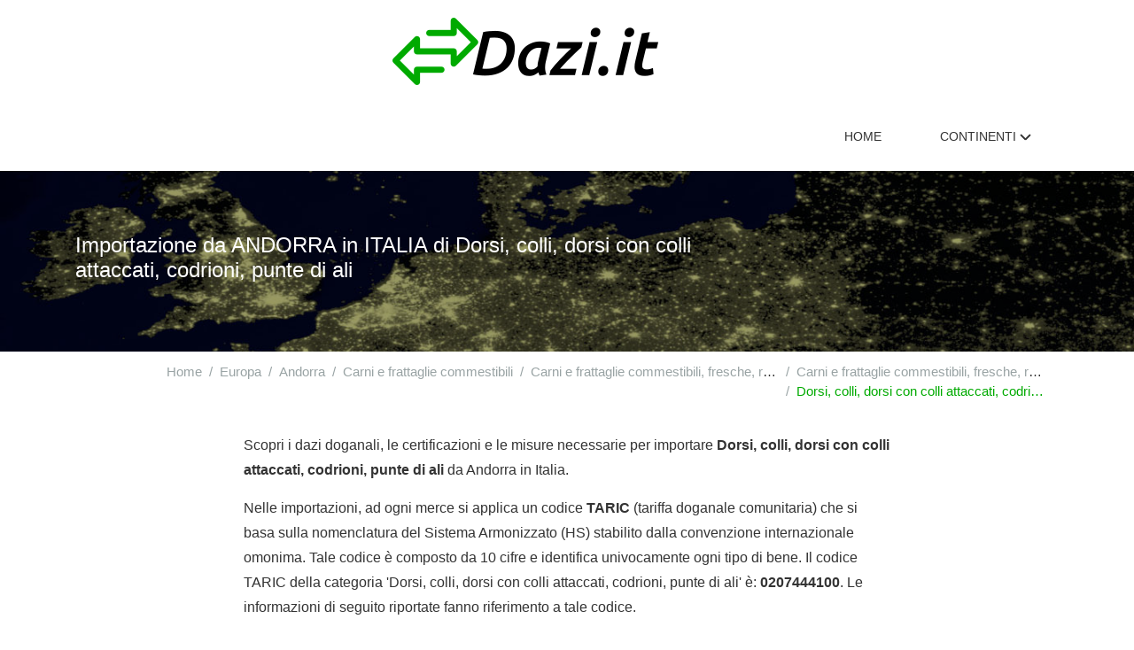

--- FILE ---
content_type: text/html; charset=UTF-8
request_url: https://www.dazi.it/italia/andorra/dorsi-colli-dorsi-colli-attaccati-codrioni-punte-ali-dorsi-colli-dorsi-colli-attaccati-codrioni-punte-ali-altri-freschi-refrigerati-carni-frattaglie-commestibili-fresche-refrigerate-congelate-volatili-0207444100
body_size: 4918
content:
<!DOCTYPE html>
<html lang="it">
<head>

<meta charset="utf-8">
<meta http-equiv="content-type" content="text/html" />
<meta name="csrf-token" content="3wDZYmW2cUPnKu9amxHYRcBMM9UtoyuVkbAglj41">
<meta http-equiv="X-UA-Compatible" content="IE=11">
<meta charset="UTF-8">
<meta name="author" content="SitiWebPro.com" />
<meta name="viewport" content="width=device-width, initial-scale=1, shrink-to-fit=no">
<meta name="format-detection" content="telephone=no">
<meta name="theme-color" content="#FFFFFF">
<meta name="msapplication-navbutton-color" content="#FFFFFF">
<meta name="apple-mobile-web-app-status-bar-style" content="#FFFFFF">
<link rel="shortcut icon" type="image/png" href="/media/site/favicon-16x16.png" sizes="16x16">
<link rel="icon" type="image/png" href="/media/site/favicon-32x32.png" sizes="32x32">
<link rel="canonical" href="https://www.dazi.it/italia/andorra/[base64]"/>
<title>Importazione da ANDORRA in ITALIA di Dorsi - Dazi.it</title>
<meta name="title" content="Importazione da ANDORRA in ITALIA di Dorsi - Dazi.it"/>
<meta name="description" content="Scopri i dazi doganali, le certificazioni e le misure necessarie per importare Dorsi, colli, dorsi con colli attaccati, codrioni, punte di ali da Andorra in Italia."/>
<meta name="keywords" content="andorra,italia,dazi doganali,dorsi, colli, dorsi con colli attaccati, codrioni, punte di ali,costi dogana,importazione,tariffe,supplementi,condizioni"/>
<meta name="robots" content="index,follow"/>

<meta property="og:url" content="https://www.dazi.it/italia/andorra/[base64]">
<meta property="og:site_name" content="Dazi.it">
<meta property="og:type" content="website">
<meta property="og:locale" content="it_IT">
<meta property="og:title" content="Importazione da ANDORRA in ITALIA di Dorsi">
<meta property="og:image" content="https://www.dazi.it/images/webp-original/media/images/continenti/symbol_europa.jpg">
<meta property="og:image:alt" content="Importazione da ANDORRA in ITALIA di Dorsi">
<meta property="og:image:type" content="image/webp">
<meta property="og:image:width" content="1200">
<meta property="og:image:height" content="630">

<link rel="stylesheet" type="text/css" href="/assets/css/bootstrap.min.css?v=1.0"/>
<link rel="stylesheet" type="text/css" href="/assets/css/style.min.css?v=1.0"/>
<link rel="stylesheet" type="text/css" href="/assets/css/responsive.min.css?v=1.0"/>
<link rel="stylesheet" type="text/css" data-href="/assets/css/dark.min.css?v=1.0" async-css/>
<link rel="stylesheet" type="text/css" data-href="/css/fontawesome.all.min.css?v=1.0" async-css/>
</head>
<body>
    
    <header>
    
    <div class="top-header">
      <div class="container">
        <div class="row  align-items-center">
          <div class="col-md-3">
            
          </div>
          <div class="col-md-5">
            <div class="brand-name text-center">
              <a href="https://www.dazi.it">
                <img width="300" height="76" src="https://www.dazi.it/images/webp-original/media/images/logo/logo.png" alt="Dazi.it">
                
              </a>
            </div>
          </div>
          <div class="col-md-4">
            
          </div>
        </div>
      </div>
    </div>
    
    
    <div class="kavya-navbar" id="sticky-top">
      <div class="container">
        <nav class="nav-menu-wrapper">
          <span class="navbar-toggle" id="navbar-toggle">
            <i class="fas fa-bars"></i>
          </span>
          <div class="sticky-logo">
            <a href="https://www.dazi.it">
                <img width="150" height="38" class="lazyload" data-src="https://www.dazi.it/images/webp-original/media/images/logo/logo.png" alt="Dazi.it">
            </a>
          </div>
          <ul class="nav-menu ml-auto" id="nav-menu-toggle">
            <li class="nav-item"><a href="https://www.dazi.it" class="nav-link">Home</a></li>
            <li class="nav-item"><a href="#" class="nav-link">
                Continenti
                <span class="arrow-icon">
                    <span class="left-bar"></span>
                    <span class="right-bar"></span>
                </span>
                </a>
                <ul class="drop-menu">
                                        <li class="drop-menu-item"><a href="/africa">Africa</a></li>
                                        <li class="drop-menu-item"><a href="/america-settentrionale">America Settentrionale</a></li>
                                        <li class="drop-menu-item"><a href="/america-meridionale">America Meridionale</a></li>
                                        <li class="drop-menu-item"><a href="/america-centrale">America Centrale</a></li>
                                        <li class="drop-menu-item"><a href="/antartide">Antartide</a></li>
                                        <li class="drop-menu-item"><a href="/asia">Asia</a></li>
                                        <li class="drop-menu-item"><a href="/europa">Europa</a></li>
                                        <li class="drop-menu-item"><a href="/oceania">Oceania</a></li>
                                        <li class="drop-menu-item"><a href="/medio-oriente">Medio Oriente</a></li>
                                        <li class="drop-menu-item"><a href="/altri-territori">Altri territori</a></li>
                                    </ul>
            </li>
          </ul>
          <div class="sticky-search">
            <div class="search-wrapper">
              
            </div>
          </div>
        </nav>
      </div>
    </div>
    

    
    
    

    
    
    

    <div class="body-overlay"></div>
  </header>
  
    
    <main>
        <div class="kavya-archive kavya-archive-4">
    
    <section class="page-header" style="background: linear-gradient(to right, rgba(0, 0, 0, 0.4), rgba(0, 0, 0, 0.4)), url(https://www.dazi.it/images/webp-original/media/images/continenti/symbol_europa.jpg) no-repeat;">
        <div class="container">
        <div class="row align-items-center">
            <div class="col-md-8">
                <div class="page-title-nomenclatura">
                    <h1  class="h4" >Importazione da ANDORRA in ITALIA di Dorsi, colli, dorsi con colli attaccati, codrioni, punte di ali</h1>
                </div>
            </div>
        </div>
        </div>
    </section>
    

    
    <section class="single-layout">
        <div class="container">

            
            <div class="page-breadcrumb">
                <nav aria-label="breadcrumb">
                    <ol class="breadcrumb" itemscope itemtype="http://schema.org/BreadcrumbList">
                        <li class="breadcrumb-item" itemprop="itemListElement" itemscope itemtype="https://schema.org/ListItem"><a itemprop="item" href="https://www.dazi.it"><span itemprop="name">Home</span></a><meta itemprop="position" content="1"></li>
                        <li class="breadcrumb-item" itemprop="itemListElement" itemscope itemtype="https://schema.org/ListItem"><a itemprop="item" href="/europa"><span itemprop="name">Europa</span></a><meta itemprop="position" content="2"></li>
                        <li class="breadcrumb-item" itemprop="itemListElement" itemscope itemtype="https://schema.org/ListItem"><a itemprop="item" href="/europa/andorra"><span itemprop="name">Andorra</span></a><meta itemprop="position" content="3"></li>
                                                                                                        <li class="breadcrumb-item d-inline-block text-truncate" style="max-width: 300px;" itemprop="itemListElement" itemscope itemtype="https://schema.org/ListItem"><a itemprop="item" href="/italia/andorra/carni-frattaglie-commestibili"><span itemprop="name">Carni e frattaglie commestibili</span></a><meta itemprop="position" content="4"></li>
                                                                                    <li class="breadcrumb-item d-inline-block text-truncate" style="max-width: 300px;" itemprop="itemListElement" itemscope itemtype="https://schema.org/ListItem"><a itemprop="item" href="/italia/andorra/carni-frattaglie-commestibili-fresche-refrigerate-congelate-volatili-voce-0105"><span itemprop="name">Carni e frattaglie commestibili, fresche, refrigerate o congelate, di volatili della voce|0105</span></a><meta itemprop="position" content="5"></li>
                                                                                    <li class="breadcrumb-item d-inline-block text-truncate" style="max-width: 300px;" itemprop="itemListElement" itemscope itemtype="https://schema.org/ListItem"><a itemprop="item" href="/italia/andorra/carni-frattaglie-commestibili-fresche-refrigerate-congelate-volatili-voce-0105-anatre-altri-freschi-refrigerati"><span itemprop="name">Carni e frattaglie commestibili, fresche, refrigerate o congelate, di volatili della voce|0105 : di anatre : altri, freschi o refrigerati</span></a><meta itemprop="position" content="6"></li>
                                                                                                    <li class="breadcrumb-item active d-inline-block text-truncate" style="max-width: 300px;" aria-current="page" itemprop="itemListElement" itemscope itemtype="https://schema.org/ListItem"><span itemprop="name">Dorsi, colli, dorsi con colli attaccati, codrioni, punte di ali</span><meta itemprop="position" content="7"></li>
                </ol>
                </nav>
            </div>

            
            
            
            <div class="row align-items-center">
                <div class="col-md-10 offset-md-1 col-lg-8 offset-lg-2">
                    <div class="blog-content-wrap">
                        <div class="blog-desc mt-4">
                            <p>Scopri i dazi doganali, le certificazioni e le misure necessarie per importare <b>Dorsi, colli, dorsi con colli attaccati, codrioni, punte di ali</b> da Andorra in Italia.</p>
        <p>
            Nelle importazioni, ad ogni merce si applica un codice <b>TARIC</b> (tariffa doganale comunitaria)
            che si basa sulla nomenclatura del Sistema Armonizzato (HS) stabilito dalla convenzione internazionale omonima.
            Tale codice &egrave; composto da 10 cifre e identifica univocamente
            ogni tipo di bene. Il codice TARIC della categoria 'Dorsi, colli, dorsi con colli attaccati, codrioni, punte di ali' &egrave;: <b>0207444100</b>.
            Le informazioni di seguito riportate fanno riferimento a tale codice.
        </p>
        <p>Ricordati che, in qualit&agrave; di importatore di Dorsi, colli, dorsi con colli attaccati, codrioni, punte di ali, oltre ad adottare le misure indicate in questa pagina, sei tenuto
        al pagamento dell'IVA secondo l'aliquota appropriata, prevista per questo tipo di merce. </p>
                            <div class="disclaimer">
                                <b>Disclaimer:</b> il materiale riportato nel sito è presentato a scopo informativo.
                                Non si garantisce l'accuratezza e l'integrità delle informazioni riportate e
                                pertanto si declina ogni responsabilità per eventuali problemi o danni causati da errori o omissioni.
                                Qualsiasi decisione presa in relazione all'utilizzo di dati o informazioni qui presenti è di esclusiva responsabilità dell'utente.
                            </div>
                            <div class="mt-4">
                                <h2>Dazi, controlli e documentazione:</h2>
                                <p>
                                    <span class="duepunti">Paese verso cui si importa (destinazione):</span> Italia (IT).<br>
                                    <span class="duepunti">Paese da cui si importa (origine):</span> Andorra (AD).
                                </p>
                                <p>Di seguito si riportano tutti le spese di dazio, le certificazioni e i documenti necessari per importare Dorsi, colli, dorsi con colli attaccati, codrioni, punte di ali.</p>
                            </div>
                            
                            
                                                            
                                                                
                                                                <div class="origine">
                                    <h3 class="mb-4"><b>- Tutti i paesi terzi (ALLTC)</b></h3>
                                                                    <div class="misura">

                                        Controllo veterinario
                                        <small class="vocelegenda">(CD624)</small><br>
                                        <small class="valmisura">Dal 01/06/2017 </small><br>
                                        <small class="valmisura">Base Legale: D0275/07</small><br>
                                                                                <small class="zoneescluse">Zone Escluse: Iceland (IS), Norway (NO), Liechtenstein (LI), San Marino (SM), Switzerland (CH)</small><br>
                                        
                                                                                    <div class="valmisura mt-4">
                                                                                                    <b>Immissione in libera pratica o esportazione, legata a talune condizioni</b><br>

                                                    
                                                    
                                                    
                                                                                                            <table class='tbldazio'>
                                                            <tbody>
                                                                                                                                <tr>
                                                                    <td>B1</td>
                                                                    <td>Presentazione di un certificato/licenza/documento  <br><b>N 853</b> </td>
                                                                    <td>Importazione/esportazione autorizzata dopo controllo</td>
                                                                </tr>
                                                                                                                                <tr>
                                                                    <td>B2</td>
                                                                    <td>Presentazione di un certificato/licenza/documento </td>
                                                                    <td>Importazione/esportazione non autorizzata dopo controllo</td>
                                                                </tr>
                                                                                                                            </tbody>
                                                        </table>
                                                    
                                                    
                                                                                                            <br>
                                                        <div class="legcertificati">
                                                            <b>Legenda certificati:</b><br>
                                                                                                                            <b>N 853</b> - Documento veterinario comune di entrata (DVCE) conforme alle disposizioni del regolamento (CE) n. 136/2004, utilizzato per i controlli veterinari sui prodotti<br>
                                                                                                                    </div>
                                                    
                                                                                            </div>
                                        
                                    </div>
                                                                </div>
                                                                                                                            
                                                                
                                                                <div class="origine">
                                    <h3 class="mb-4"><b>- Nei confronti di tutti (ERGA OMNES)</b></h3>
                                                                    <div class="misura">

                                        Dazio paesi terzi
                                        <small class="vocelegenda"></small><br>
                                        <small class="valmisura">Dal 01/01/2012 </small><br>
                                        <small class="valmisura">Base Legale: R1006/11</small><br>
                                        
                                                                                    <div class="valmisura mt-4">
                                                                                                    <b>Dazio applicabile</b><br>

                                                    
                                                    
                                                    
                                                    
                                                    
                                                    
                                                                                            </div>
                                        
                                    </div>
                                                                </div>
                                                                                                                            
                                                                
                                                                    <div class="misura">

                                        Controllo all’importazione di prodotti biologici
                                        <small class="vocelegenda">(CD808)</small><br>
                                        <small class="valmisura">Dal 01/01/2017 </small><br>
                                        <small class="valmisura">Base Legale: R0834/07</small><br>
                                                                                <small class="zoneescluse">Zone Escluse: Iceland (IS), Switzerland (CH), Liechtenstein (LI), Norway (NO)</small><br>
                                        
                                                                                    <div class="valmisura mt-4">
                                                                                                    <b>Immissione in libera pratica o esportazione, legata a talune condizioni</b><br>

                                                    
                                                    
                                                    
                                                                                                            <table class='tbldazio'>
                                                            <tbody>
                                                                                                                                <tr>
                                                                    <td>B1</td>
                                                                    <td>Presentazione di un certificato/licenza/documento  <br><b>C 644</b> </td>
                                                                    <td>Importazione/esportazione autorizzata dopo controllo</td>
                                                                </tr>
                                                                                                                                <tr>
                                                                    <td>B2</td>
                                                                    <td>Presentazione di un certificato/licenza/documento  <br><b>Y 929</b> </td>
                                                                    <td>Importazione/esportazione autorizzata dopo controllo</td>
                                                                </tr>
                                                                                                                                <tr>
                                                                    <td>B3</td>
                                                                    <td>Presentazione di un certificato/licenza/documento </td>
                                                                    <td>Importazione/esportazione non autorizzata dopo controllo</td>
                                                                </tr>
                                                                                                                            </tbody>
                                                        </table>
                                                    
                                                    
                                                                                                            <br>
                                                        <div class="legcertificati">
                                                            <b>Legenda certificati:</b><br>
                                                                                                                            <b>C 644</b> - Certificato d&#039;ispezione per i prodotti biologici<br>
                                                                                                                            <b>Y 929</b> - Merci che non rientrano nell&#039;ambito di applicazione del regolamento (CE) n. 834/2007 (prodotti biologici)<br>
                                                                                                                    </div>
                                                    
                                                                                            </div>
                                        
                                    </div>
                                                                                            
                            
                                                            <div class="legenda"><b>Legenda misure:</b><br>
                                                                        <p><b>CD624</b> - L&#039;importazione di prodotti di origine animale è soggetta alla presentazione di un certificato DVCE rilasciato conformemente alle disposizioni del Regolamento (CE) n. 136/2004 della Commissione (GUCE L 21)</p>
                                                                        <p><b>CD808</b> - Se le merci contengono un riferimento alla produzione biologica nell’etichettatura, nella pubblicità o nei documenti di accompagnamento, il dichiarante deve presentare il certificato di ispezione C644 di cui all’articolo 33, paragrafo 1, lettera d), del regolamento (CE) n. 834/2007 (prodotti equivalenti). Se le merci non sono prodotti equivalenti, deve essere dichiarato il codice Y929.
Fatte salve le misure o azioni attuate in conformità all’articolo 30 del regolamento (CE) n. 834/2007 e/o all’articolo 85 del regolamento (CE) n. 889/2008, l’immissione in libera pratica nell&#039;Unione di prodotti non conformi alle disposizioni del citato regolamento è subordinata alla soppressione del riferimento alla produzione biologica dall&#039;etichettatura, dalla pubblicità e dai documenti di accompagnamento di tali prodotti.
</p>
                                                                    </div>
                            
                        </div>
                    </div>
                </div>
            </div>

            
                        <hr class="mt-4">
            <div id="featured" class="mt-4 mx-4">
                <div class="container">
                    <div class="row">
                        <div class="col-md-12">
                            <h2 class="h4">Consigliati:</h2>
                        </div>
                    </div>
                    <div class="row mt-4 mb-4">
                        <div class="col-md-12">
                            <div class="list-group list-group-flush">
                                                                <a href="/italia/andorra/semi-frutti-oleosi-semi-sementi-frutti-diversi-piante-industriali-medicinali-paglie-foraggi" class="list-group-item">
                                <h6 class="list-group-item-heading">Semi e frutti oleosi; semi, sementi e frutti diversi; piante industriali o medicinali; paglie e foraggi</h6>
                                <div class="clearfix"></div>
                                </a>
                                                                <a href="/italia/andorra/vetture-automobili-trattori-velocipedi-motocicli-altri-veicoli-terrestri-loro-parti-accessori" class="list-group-item">
                                <h6 class="list-group-item-heading">Vetture automobili, trattori, velocipedi, motocicli ed altri veicoli terrestri, loro parti ed accessori</h6>
                                <div class="clearfix"></div>
                                </a>
                                                                <a href="/italia/andorra/seta" class="list-group-item">
                                <h6 class="list-group-item-heading">Seta</h6>
                                <div class="clearfix"></div>
                                </a>
                                                                <a href="/italia/andorra/giocattoli-giochi-oggetti-divertimenti-sport-loro-parti-accessori" class="list-group-item">
                                <h6 class="list-group-item-heading">Giocattoli, giochi, oggetti per divertimenti o sport; loro parti ed accessori</h6>
                                <div class="clearfix"></div>
                                </a>
                                                                <a href="/italia/andorra/pelli-pellicceria-loro-lavori-pellicce-artificiali" class="list-group-item">
                                <h6 class="list-group-item-heading">Pelli da pellicceria e loro lavori; pellicce artificiali</h6>
                                <div class="clearfix"></div>
                                </a>
                                                                <a href="/italia/andorra/lavori-diversi-metalli-comuni" class="list-group-item">
                                <h6 class="list-group-item-heading">Lavori diversi di metalli comuni</h6>
                                <div class="clearfix"></div>
                                </a>
                                                            </div>
                        </div>
                    </div>
                </div>
            </div>
            
        </div>
      </section>
      

</div>
    </main>
    
    
    <footer class="footer-section">
    <div class="container">
      <div class="footer-content">
        <div class="footer-logo">
          <a href="https://www.dazi.it">
            <img width="150" height="38" class="lazyload" data-src="https://www.dazi.it/images/webp-original/media/images/logo/logo_dark.png" alt="Dazi.it">
          </a>
        </div>
        <div class="footer-copyright">
          <p>&copy;2026 Dazi.it. All rights reserved. Developed by <a target="_blank" href="https://www.sitiwebpro.com">SitiWebPro.com</a></p>
        </div>
        <div class="social-links">
            <p>Eureka Intergroup Srls <br> P.IVA 02871390593 <br>
                <a href="/termini-e-condizioni">Termini e Condizioni</a> / <a href="/privacy-policy">Privacy Policy</a>
            </p>
          
        </div>
      </div>
    </div>
  </footer>
  

    
    <div id="stop" class="scroll-to-top">
        <span><a href="#"><i class="fas fa-arrow-up"></i></a></span>
    </div>
</body>

<script type="text/javascript" src="/js/jquery.min.js?v=1.0"></script>
<script type="text/javascript" src="/js/load-async.min.js?v=1.0"></script>
<script type="text/javascript" src="/assets/js/bootstrap.min.js?v=1.0"></script>
<script type="text/javascript" src="/assets/js/jquery.sticky.min.js?v=1.0"></script>
<script type="text/javascript" src="/assets/js/list.min.js?v=1.0"></script>
<script type="text/javascript" src="/assets/js/main.min.js?v=1.0"></script>
<script type="text/javascript" async-js-timeout id="analitycs" an-id="UA-36627252-11" data-src="/js/analytics.min.js?v=1.0"></script>
<script type="text/javascript" async-js id="adsense" ad-client="ca-pub-1942291057593387" ad-site-name="Dazi.it" data-src="/js/ads.min.js?v=1.0"></script>

</html>


--- FILE ---
content_type: text/css
request_url: https://www.dazi.it/assets/css/style.min.css?v=1.0
body_size: 6901
content:
body,h1,h2,h3,h4,h5,h6,html,li,ol,p,ul{margin:0;padding:0}body,html{overflow-x:hidden}body{font-family:Raleway,sans-serif;overflow-x:hidden;font-size:15px;font-weight:400;color:#333}a{color:#0a0}a:hover{text-decoration:none;color:#006b00}.card:hover{background-color:#1a761a;color:#fff!important}.card:hover p{color:#fff!important}.card:hover a{color:#fff!important}.small-card:hover a{color:#006b00!important}.card:hover .text-muted{color:#fff!important}.title-font{font-family:Poppins,sans-serif;font-size:20px;font-weight:600}.btn-solid{background:#0a0;color:#fff;font-size:12px;padding:7px 20px;text-transform:uppercase}.btn-solid:hover{color:#fff;background-color:#0a0}.btn-read{max-width:150px}.btn-outline{border:1px solid #0a0}.btn-outline:hover{background:#0a0;color:#fff}.btn-small{font-size:13px;color:#0a0}.py-20{padding:20px 0}.py-30{padding:30px 0}.title-font a{color:#333}.writer-name-small{font-style:italic;font-size:13px}.section-title{font-family:poppins,sans-serif;position:relative;margin-bottom:50px;z-index:11;text-transform:uppercase}.section-title h2{font-weight:700}.section-padding{padding:50px 0}.card,.card-img,.card-img-top{border-radius:0}.sidebar-title{font-family:poppins,sans-serif;text-align:right;text-transform:uppercase;margin-bottom:15px}.sidebar-title h5{font-weight:600}.sidebar-title i{font-size:10px;color:#0a0;padding:5px}.card-text{color:#666}.card-img,.card-img-top{-webkit-transition:opacity .2s;-moz-transition:opacity .2s;-o-transition:opacity .2s;-ms-transition:opacity .2s;transition:opacity .2s;width:100%;object-fit:cover}.card-img-top:hover,.card-img:hover{opacity:.9}.card-500 .card-img{height:500px}.card-350 .card-img,.card-350 .card-img-top{height:350px}.title-font a:hover{color:#0a0}.author-date{display:flex;align-items:center;font-size:13px;font-style:italic;font-family:Lora,serif;justify-content:space-between}.author-date a{color:#666;-webkit-transition:.2s;-moz-transition:.2s;-o-transition:.2s;-ms-transition:.2s;transition:.2s}.author-date a:hover{color:#000}.author-date .author img{height:30px;width:30px;object-fit:cover;margin-right:5px}.category-tag-list{list-style:none;margin-bottom:10px}.category-tag-list .category-tag-name{display:inline-block}.category-tag-list .category-tag-name:after{content:"\f111";font-size:5px;color:#a7a7a7;font-family:"Font awesome 5 free";font-weight:600;padding:0 5px}.category-tag-list .category-tag-name:last-of-type:after{content:""}.category-tag-list .category-tag-name a{color:#0a0;font-size:13px;font-weight:600;text-transform:uppercase;-webkit-transition:.2s;-moz-transition:.2s;-o-transition:.2s;-ms-transition:.2s;transition:.2s}.category-tag-list .category-tag-name:hover a{color:#e24c07!important}.top-header{padding:20px 0}.social-links ul{list-style:none}.social-links ul li{display:inline-block;padding-right:10px}.social-links ul li a{color:#666;-webkit-transition:.2s;-moz-transition:.2s;-o-transition:.2s;-ms-transition:.2s;transition:.2s;display:block}.social-links ul li a:hover{color:#0a0}.brand-name a h1,.brand-name a p{color:#0a0;font-size:40px;font-family:"Great Vibes",cursive;font-weight:600;-webkit-transition:all .2s ease;-moz-transition:all .2s ease;-o-transition:all .2s ease;-ms-transition:all .2s ease;transition:all .2s ease}.brand-name a span{color:#a7a7a7;font-size:12px}.brand-name a:hover{color:#0a0}.search-wrapper{display:flex;align-items:center;justify-content:flex-end}.search-wrapper button{border:none;background:0 0;color:#666;margin-left:10px;padding:5px;height:40px;width:40px;-webkit-transition:.2s;-moz-transition:.2s;-o-transition:.2s;-ms-transition:.2s;transition:.2s;border-radius:50%}.search-wrapper button:hover{background:#ecf1ff}.kavya-navbar{display:flex;justify-content:center;align-items:center;padding:10px 0;transition:all .2s ease}.kavya-navbar .nav-menu-wrapper{display:flex;align-items:center}.kavya-navbar .nav-menu{list-style:none}.kavya-navbar .nav-menu .nav-item{display:inline-block;padding:10px 15px;position:relative;transition:all .4s}.kavya-navbar .nav-menu .nav-item .arrow{transition:.2s}.kavya-navbar .nav-menu .arrow-icon{width:.8rem;height:.8rem;display:inline-block;position:relative;-webkit-transition:all .2s ease;-moz-transition:all .2s ease;-o-transition:all .2s ease;-ms-transition:all .2s ease;transition:all .2s ease}.kavya-navbar .arrow-icon span{top:.5rem;position:absolute;width:.5rem;height:.1rem;background-color:#333;display:inline-block;-webkit-transition:all .2s ease;-moz-transition:all .2s ease;-o-transition:all .2s ease;-ms-transition:all .2s ease;transition:all .2s ease}.kavya-navbar .arrow-icon .left-bar{left:0;transform:rotate(45deg)}.kavya-navbar .arrow-icon .right-bar{right:0;transform:rotate(-45deg)}.kavya-navbar .arrow-icon.active .left-bar{transform:rotate(-45deg)}.kavya-navbar .arrow-icon.active .right-bar{transform:rotate(45deg)}.kavya-navbar .nav-menu .nav-item a{color:#333;font-weight:500;font-size:14px;text-transform:uppercase;-webkit-transition:.2s;-moz-transition:.2s;-o-transition:.2s;-ms-transition:.2s;transition:.2s}.kavya-navbar .nav-menu .nav-item:hover .nav-link{color:#0a0}.kavya-navbar .nav-menu .nav-item:hover .arrow-icon span{background-color:#0a0}.kavya-navbar .drop-menu{list-style:none;position:absolute;min-width:250px;text-align:left;background:#fff;display:none;z-index:99;margin-top:10px;-webkit-box-shadow:0 5px 18px -3px rgba(0,0,0,.3);-moz-box-shadow:0 5px 18px -3px rgba(0,0,0,.3);box-shadow:0 5px 18px -3px rgba(0,0,0,.3);-webkit-transition:.2s;-moz-transition:.2s;-o-transition:.2s;-ms-transition:.2s;transition:.2s}.kavya-navbar .nav-menu .nav-item:hover .drop-menu{display:block;-webkit-transition:all .2s;-moz-transition:all .2s;-o-transition:all .2s;-ms-transition:all .2s;transition:all .2s}.kavya-navbar .nav-menu .drop-menu .drop-menu-item a{padding:15px 30px;display:block;font-size:13px}.kavya-navbar .nav-menu .drop-menu .drop-menu-item a:hover{background:#e9ecef}.kavya-navbar .sidebar-btn{cursor:pointer;padding:5px}.navbar-toggle{display:none}.show{display:block!important}.search-section{height:100%;width:100%;display:flex;opacity:0;visibility:hidden;position:fixed;z-index:9999;top:0;left:0;background-color:rgba(255,255,255,.9);-webkit-transition:.5s ease;-moz-transition:.5s ease;-o-transition:.5s ease;-ms-transition:.5s ease;transition:.5s ease;justify-content:center;align-items:center;transform:scale(.2)}.search-section .overlay-content{position:relative;width:70%}.search-section .closebtn{position:absolute;top:30px;right:50px;font-size:40px;cursor:pointer;color:#656565;-webkit-transition:.2s;-moz-transition:.2s;-o-transition:.2s;-ms-transition:.2s;transition:.2s;height:60px;width:60px;border-radius:50%;text-align:center;line-height:60px}.search-section .closebtn:hover{background:#ddd}.search-section input[type=text]{padding:15px;font-size:17px;border:none;float:left;width:85%;background:#fff;border:1px solid #ddd}.search-section button{float:left;width:15%;padding:13px;background:#ddd;font-size:19px;border:1px solid #ddd;cursor:pointer;-webkit-transition:.2s;-moz-transition:.2s;-o-transition:.2s;-ms-transition:.2s;transition:.2s;color:#656565}.search-section button:hover{background:#0a0;border:1px solid #0a0;color:#fff}.search-show{opacity:1;visibility:visible;transform:scale(1)}.banner-section .main-banner .banner-bg{display:flex;height:650px;position:relative}.banner-section .banner-bg-left{background:#ecf1ff;width:30%}.banner-section .banner-bg-right{background:#f8f8fa;width:70%}.banner-section .main-banner .banner-bg-right .banner-carousel{left:-35%;padding:75px 0;width:130%}.banner-section .main-banner .banner-carousel .banner-item{display:flex}.banner-section .banner-carousel .category-tag-list .category-tag-name a{color:#0a0}.banner-carousel .banner-img{height:500px;width:50%}.banner-carousel .banner-img img{height:100%;width:100%;object-fit:cover}.banner-carousel .banner-item .banner-text{width:50%;z-index:1;padding:80px 50px}.banner-carousel .banner-item .banner-text .title-font{font-size:35px;margin-bottom:15px;font-weight:700;line-height:1.3}.banner-carousel .banner-item .banner-text p{font-size:18px}.banner-section .main-banner .card{border:none;border-radius:0}.banner-section .main-banner .card .card-img{height:500px;object-fit:cover;border-radius:0}.banner-section .main-banner .card .card-img:hover{opacity:1}.banner-section .main-banner .card .card-img-overlay{background:rgba(255,255,255,.5);left:50%;display:flex;flex-direction:column;justify-content:center;padding:0 45px}.banner-section .main-banner .card .card-title{color:#292929;font-size:30px}.banner-section .main-banner .card .card-text{margin-bottom:15px;font-weight:500}.more-content-grid .card{border-radius:0;border:none}.more-content-grid .card .card-img-top{height:250px;width:100%;object-fit:cover;border-radius:0}.featured-posts .featured-left .card{border:none}.featured-posts .featured-left .title-font{font-size:28px}.featured-posts .featured-left .card-img-overlay{top:auto;padding:30px;color:#333;background:#fff;width:80%;left:50%;transform:translateX(-50%);outline:3px solid #fff;outline-offset:11px;bottom:50px}.featured-posts .featured-right .card:first-of-type{margin-bottom:90px}.featured-posts .featured-left .card-img{width:100%;height:550px;object-fit:cover}.featured-posts .featured-right .card .card-img-top{height:210px;object-fit:cover}.featured-right .card .card-body{position:absolute;right:-3px;background:#fff;bottom:-80px;width:75%;padding:30px;text-align:right}.popular-posts .card{border:none}.popular-posts .card .card-img{height:250px;object-fit:cover}.popular-posts .card .card-text{margin-bottom:20px}.popular-posts .recent-posts{margin-top:-40px}.sidebar-content{border:1px solid #dee2e6;padding:20px}.sidebar-content .category-tag-list .category-tag-name a{font-size:12px}.sidebar-content .author-date{font-size:12px}.sidebar-list{list-style:none}.recent-posts .sidebar-item{font-size:50px;color:rgba(48,60,108,.27);font-weight:600;font-family:poppins,sans-serif;display:flex;align-items:center;margin-bottom:10px}.sidebar-item a{color:#333;font-family:Poppins,sans-serif;font-weight:500;font-size:16px;opacity:1;padding-left:15px}.sidebar-item a:hover{color:#0a0}.sidebar-item .author-date{width:100%}.tags-list{display:flex;flex-wrap:wrap}.tags-list li{background:rgba(48,60,108,.1);margin:5px;border-radius:20px;-webkit-transition:all .2s;-moz-transition:all .2s;-o-transition:all .2s;-ms-transition:all .2s;transition:all .2s}.tags-list li a{color:#aaa;font-size:12px;-webkit-transition:all .2s;-moz-transition:all .2s;-o-transition:all .2s;-ms-transition:all .2s;transition:all .2s;padding:3px 18px;display:block}.tags-list li:hover{background:#0a0}.tags-list li:hover a{color:#fff}.insta-posts{background:url(../images/insta-bg.png);background-size:cover;padding:50px 0;background-repeat:no-repeat;background-position:center;margin-top:30px}.insta-title{display:flex;align-items:center;margin-bottom:30px}.insta-title img{width:40px}.insta-posts h2{font-family:poppins,sans-serif;color:#666;padding-left:10px;font-weight:600}.insta-posts i{color:#0a0;font-size:40px;padding-right:10px}.image-item-grid{display:flex;justify-content:space-between}.image-item{height:210px;width:200px;padding:20px;position:relative}.image-item:nth-of-type(even){margin-top:50px}.image-item img{width:100%;height:100%;object-fit:cover}.image-item .image-hover{position:absolute;bottom:20px;left:20px;font-size:16px;opacity:0;background:linear-gradient(to bottom,rgba(0,0,0,0),rgba(0,0,0,.8));transition:all .3s;padding:30px 20px 0 10px;right:20px;z-index:-1}.image-item .image-hover i{font-size:16px;color:#0a0}.image-item:hover .image-hover{opacity:1;bottom:20px;z-index:9;padding:30px 20px 10px 10px}.footer-section{background:#212121;padding:60px 0}.footer-content{display:flex;justify-content:space-between;align-items:center}.footer-section .brand-name{font-family:"Great Vibes",cursive;color:#fff;font-size:40px;font-weight:600}.footer-content .social-links ul li{font-size:16px}.footer-content .social-links ul li a{color:#a7a7a7}.footer-content .social-links ul li a:hover{color:#fff}.footer-content p{color:#a7a7a7}.footer-content p a{color:#fff}.footer-content p a:hover{text-decoration:underline}.kavya-home-2 .kavya-navbar-2{display:block;padding-top:15px;border-bottom:none}.kavya-navbar-2 .brand-name{text-align:center}.kavya-navbar-2 .nav-menu .nav-item{padding:10px}.kavya-home-2 .banner-section{margin-top:30px}.kavya-home-2 .banner-section .banner-carousel .banner-item .card{border:none;height:650px}.kavya-home-2 .banner-section .banner-carousel .banner-item .card-img{margin-left:100px;height:550px;width:100%;object-fit:cover}.kavya-home-2 .banner-section .banner-carousel .banner-item .card-img:hover{opacity:1}.kavya-home-2 .banner-section .banner-carousel .banner-item .banner-text{position:absolute;left:0;top:45%;bottom:auto;background:#ecf1ff;padding:50px 70px}.kavya-home-2 .banner-section .banner-carousel .banner-item .title-font{font-size:30px}.kavya-home-2 .banner-section .banner-carousel .banner-item .card-text{font-size:15px}.kavya-home-2 .banner-section .banner-carousel .banner-item .card-img-overlay{position:absolute}.kavya-home-2 .featured-posts .card{margin-bottom:30px;border:none}.card.simple-overlay-card .card-img-overlay{background:linear-gradient(to bottom,rgba(0,0,0,0),rgba(0,0,0,.9));top:auto;padding:30px;padding-top:50px}.kavya-home-2 .featured-posts .card .title-font{margin-bottom:0}.kavya-home-2 .featured-posts .card .category-tag-list{margin-bottom:5px}.kavya-home-2 .featured-posts .card .card-img{height:300px;width:100%;object-fit:cover}.kavya-home-2 .featured-posts .card .title-font a{color:#bbb;-webkit-transition:all .2s;-moz-transition:all .2s;-o-transition:all .2s;-ms-transition:all .2s;transition:all .2s}.kavya-home-2 .featured-posts .card .title-font a:hover{color:#fff}.kavya-home-2 .popular-posts{padding-top:20px}.kavya-home-2 .popular-posts .card{margin-bottom:30px}.kavya-home-2 .popular-posts .card-img-top{height:200px;width:100%;object-fit:cover}.kavya-home-2 .popular-posts .sidebar-posts{margin-top:-40px}.sidebar-posts .author-posts{border:none;padding:0}.sidebar-posts .author-posts .card-img{height:90px;width:100%}.sidebar-posts .author-posts .card{border:1px solid #dee2e6;padding:15px}.sidebar-posts .author-posts .card-body{padding:0;padding-left:15px}.sidebar-posts .author-posts .title-font{font-size:16px;margin-bottom:5px}.kavya-home-2 .popular-tags .sidebar-content{border:1px solid #dee2e6;padding:10px}.kavya-posts .card{border:none}.kavya-posts .posts-wrapper .small-card .card-img{height:150px;width:100%;object-fit:cover}.kavya-posts .posts-wrapper .long-card .card-img{height:450px;width:100%;object-fit:cover}.kavya-posts .posts-wrapper .long-card .card-body{padding:30px}.kavya-posts .more-posts .small-card .card-img-overlay{padding:10px}.kavya-posts .posts-wrapper .long-card .title-font{font-size:25px}.kavya-posts .more-posts .small-card .title-font a{color:#bbb;font-size:18px;-webkit-transition:all .2s;-moz-transition:all .2s;-o-transition:all .2s;-ms-transition:all .2s;transition:all .2s}.kavya-posts .more-posts .small-card .title-font a:hover{color:#fff}.kavya-posts .more-posts .small-card .category-tag-name a{font-size:10px}.kavya-posts .instagram-posts{margin-top:-40px}.instagram-posts .sidebar-content .insta-item{height:150px;width:100%;padding:0}.instagram-posts .sidebar-content .insta-item img{height:100%;width:100%;object-fit:cover}.instagram-posts .sidebar-content .insta-link{margin-top:15px;text-align:center}.instagram-posts .sidebar-content .insta-link a{display:block;border-radius:3px;-webkit-transition:all .2s;-moz-transition:all .2s;-o-transition:all .2s;-ms-transition:all .2s;transition:all .2s}.instagram-posts .sidebar-content .insta-link a i{padding-left:5px;font-size:14px}.instagram-posts .sidebar-content .insta-link .btn-solid{padding:10px}.instagram-posts .sidebar-content .insta-item .image-hover{left:0;right:0;bottom:0}.kavya-home-2 .footer-section{margin-top:50px;text-align:center;padding-bottom:0}.kavya-home-2 .footer-section .footer-links ul{list-style:none;margin:15px 0}.kavya-home-2 .footer-section .footer-links ul li{display:inline-block;padding:10px}.kavya-home-2 .footer-section .footer-links ul li a{color:#a7a7a7}.kavya-home-2 .footer-section .footer-links ul li a:hover{color:#fff}.footer-section .circular-icons.social-links ul li{border-color:#a7a7a7}.footer-section .circular-icons.social-links ul li a{color:#a7a7a7;display:block}.footer-section .circular-icons.social-links ul li:hover{background:#fff;color:#a7a7a7;border-color:#fff}.footer-section .circular-icons.social-links ul li:hover a{color:#212121}.footer-section .circular-icons.social-links ul li a:hover{color:#212121}.footer-section .footer-bottom{background:#272727;padding:15px 0;margin-top:50px;color:#a7a7a7;font-size:14px;text-align:center}.footer-section .footer-bottom a{color:#fff}.footer-section .footer-bottom a:hover{text-decoration:underline}.kavya-home-3 .top-header{padding:0;background:#f8f9fa}.kavya-home-3 .bottom-header{text-align:center;padding-top:10px}.kavya-home-3 .kavya-navbar{border-bottom:none;margin-bottom:0}.kavya-home-3 .banner-section{margin-top:0}.kavya-home-3 .banner-section .banner-carousel .banner-item .banner-text{bottom:10%;left:50%;transform:translateX(-50%);top:auto;background:#fff;padding:30px;width:80%;text-align:center}.kavya-home-3 .banner-section .banner-item .card{height:600px;border:none}.kavya-home-3 .banner-section .banner-item .card .card-img{height:600px;width:100%;object-fit:cover}.kavya-home-3 .banner-section .banner-item .card .card-img:hover{opacity:1}.kavya-home-3 .banner-section .banner-item .title-font{font-size:30px}.kavya-home-3 .banner-section .banner-item .card-text{font-size:15px}.kavya-home-3 .banner-section .more-content-grid .card-img{height:250px;object-fit:cover}.kavya-home-3 .banner-section .more-content-grid .card .card-img-overlay{padding-bottom:20px}.kavya-home-3 .banner-section .more-content-grid .title-font{margin-bottom:0}.kavya-home-3 .more-content-grid .card-img-overlay .title-font a{color:#bbb;-webkit-transition:all .2s;-moz-transition:all .2s;-o-transition:all .2s;-ms-transition:all .2s;transition:all .2s}.kavya-home-3 .more-content-grid .card-img-overlay .title-font a:hover{color:#fff}.kavya-home-3 .featured-posts .card-350{margin-top:40px}.kavya-home-3 .featured-posts .card-350 .card-img-top{width:100%;object-fit:cover}.kavya-home-3 .featured-posts .card-500 .card-img-overlay{top:auto;background-color:#fff;margin:30px;text-align:center}.kavya-home-3 .featured-posts .card-500 .card-img{width:100%;object-fit:cover}.kavya-home-3 .featured-posts .card-500 .title-font{font-size:25px}.kavya-home-3 .kavya-posts .card .card-img-top{height:200px}.kavya-home-3 .kavya-posts .card-350 .card-img-top{height:350px}.kavya-home-3 .kavya-posts .sidebar-posts{margin-top:-40px}.kavya-home-3 .instagram-posts{margin-top:20px}.kavya-home-3 .instagram-posts .sidebar-content .insta-item{height:110px;padding:5px}.kavya-home-3 .instagram-posts .sidebar-content .insta-item .image-hover{margin:5px}.kavya-home-3 .popular-posts .recent-posts{margin-top:-40px}.kavya-home-3 .recent-posts .sidebar-item{margin-bottom:10px}.recent-posts .sidebar-item .num-left{background:rgba(48,60,108,.27);color:#fff;height:70px;width:20%;text-align:center;-webkit-transition:all .2s;-moz-transition:all .2s;-o-transition:all .2s;-ms-transition:all .2s;transition:all .2s}.recent-posts .sidebar-item .content-right{color:#333;font-size:16px;width:80%;padding-left:15px}.recent-posts .sidebar-item .content-right a{padding-left:0;font-weight:600;display:block}.recent-posts .sidebar-item:hover .num-left{background:#0a0}.recent-posts .sidebar-item:hover .content-right a{color:#0a0}.footer-section p{color:#a7a7a7;padding:15px 0}.footer-section .footer-title{text-transform:uppercase;font-weight:600;color:#a7a7a7;padding-bottom:20px}.kavya-home-3 .footer-section .social-links{padding-top:30px}.footer-section .popular-tags .sidebar-content{border-color:#333;padding:10px}.footer-section .popular-tags .tags-list li{background:#2b2b2b;-webkit-transition:all .2s;-moz-transition:all .2s;-o-transition:all .2s;-ms-transition:all .2s;transition:all .2s}.footer-section .popular-tags .tags-list li:hover{background:#fff;color:#212121}.footer-section .popular-tags .tags-list li:hover a{color:#212121}.footer-section .author-posts .posts-wrapper{border:1px solid #333;padding:15px}.footer-section .author-posts .posts-wrapper .card{background:0 0;border:none;margin-bottom:15px}.footer-section .author-posts .posts-wrapper .card:last-of-type{margin-bottom:0}.footer-section .author-posts .posts-wrapper .card .card-img{height:70px}.footer-section .author-posts .posts-wrapper .card .card-body{padding:0;padding-left:15px;text-align:left}.footer-section .author-posts .category-tag-list .category-tag-name a{font-size:10px}.footer-section .author-posts .title-font a{font-size:15px;color:#a7a7a7}.footer-section .author-posts .title-font a:hover{font-size:15px;color:#fff}.footer-section .author-posts .author-date a{font-size:10px;color:#aaa}.footer-section .author-posts .author-date a:hover{color:#fff}#sticky-top{z-index:99!important;background:#fff}.kavya-navbar.sticky-header{position:fixed;top:0;left:0;width:100%;z-index:12;background-color:#fff;-webkit-box-shadow:0 1px 8px 0 rgba(0,0,0,.1);-moz-box-shadow:0 1px 8px 0 rgba(0,0,0,.1);box-shadow:0 1px 8px 0 rgba(0,0,0,.1);border:none;padding:0}.kavya-navbar.sticky-header .brand-name a h1{font-size:30px}.sticky-logo{visibility:hidden;opacity:0}.sticky-logo-active{visibility:visible;opacity:1}.sticky-search{visibility:hidden;opacity:0}.sticky-search-active{visibility:visible;opacity:1}.sticky-logo a{color:#0a0;font-family:"Great Vibes",cursive;font-weight:600;font-size:30px}.sticky-header+.banner-section{margin-top:150px}.sticky-sidebar{width:22%;height:100%;overflow:scroll;background:#fff;opacity:0;position:fixed;top:0;bottom:0;right:0;z-index:999;padding:30px;text-align:center;margin-right:-20%;transition:.4s ease}.sticky-sidebar-content h3{font-weight:600;margin:20px 0}.sticky-sidebar .author-img{height:200px;width:200px;margin:auto}.sticky-sidebar .author-img img{height:100%;width:100%;object-fit:cover;border-radius:50%}.sticky-sidebar .author-desc{padding:20px 0}.circular-icons.social-links ul li{height:40px;width:40px;border-radius:50%;border:1px solid #666;line-height:38px;text-align:center;padding-right:0;margin:3px;-webkit-transition:all .2s;-moz-transition:all .2s;-o-transition:all .2s;-ms-transition:all .2s;transition:all .2s;cursor:pointer}.sticky-sidebar .social-links ul li a{-webkit-transition:all .2s;-moz-transition:all .2s;-o-transition:all .2s;-ms-transition:all .2s;transition:all .2s}.sticky-sidebar .social-links ul li:hover{background:#666}.sticky-sidebar .social-links ul li:hover a{color:#fff}.sticky-sidebar .author-posts{margin-top:20px}.sticky-sidebar .author-posts:before{content:"";height:3px;width:50px;background-color:#0a0;display:block;margin:auto}.sticky-sidebar .author-posts .card{padding:10px}.sticky-sidebar .author-posts .card .card-img{height:100px;width:100%;object-fit:cover}.sticky-sidebar .author-posts .card .card-body{text-align:left;padding:0;padding-left:15px}.sticky-sidebar .author-posts .card .title-font{font-size:16px;margin-bottom:5px}.sticky-sidebar .author-posts .card .category-tag-list{margin-bottom:0}.sticky-sidebar .author-date{font-size:11px}.sticky-sidebar .author-posts .card .category-tag-list .category-tag-name a{font-size:11px}.sidebar-show{opacity:1;margin-right:0!important}.close-sidebar{font-size:30px;font-weight:500;color:#a7a7a7;padding:10px;cursor:pointer;height:60px;width:60px;border-radius:50%}.close-sidebar:hover{background:#ecf1ff}.body-overlay{position:fixed;top:0;bottom:0;left:0;right:0;z-index:99;background:rgba(0,0,0,.5);visibility:hidden;opacity:0}.body-overlay-active{visibility:visible;opacity:1}.page-header{padding:70px 0;background-size:cover!important;background-position:center!important}.page-header .page-title{color:#fff;font-family:Poppins,sans-serif;text-transform:uppercase}.page-header .page-title-nomenclatura{color:#fff;font-family:Poppins,sans-serif}.page-header .page-title span{text-transform:initial;font-weight:400}.page-breadcrumb .breadcrumb{background-color:transparent;text-align:right;justify-content:flex-end;margin-bottom:0}.page-breadcrumb .breadcrumb-item.active{color:#0a0}.page-breadcrumb .breadcrumb-item a{color:#99a3a4;-webkit-transition:.2s;-moz-transition:.2s;-o-transition:.2s;-ms-transition:.2s;transition:.2s}.page-breadcrumb .breadcrumb-item a:hover{color:#0a0}.page-breadcrumb .breadcrumb-item+.breadcrumb-item::before{color:#99a3a4}.scroll-to-top{position:fixed;right:20px;bottom:20px;background-color:#fff;padding:15px;opacity:0;-webkit-box-shadow:0 0 9px 2px rgba(0,0,0,.24);-moz-box-shadow:0 0 9px 2px rgba(0,0,0,.24);-o-box-shadow:0 0 9px 2px rgba(0,0,0,.24);-ms-box-shadow:0 0 9px 2px rgba(0,0,0,.24);box-shadow:0 0 9px 2px rgba(0,0,0,.24);cursor:pointer;z-index:999;-webkit-transition:all .2s;-moz-transition:all .2s;-o-transition:all .2s;-ms-transition:all .2s;transition:all .2s}.scroll-to-top:hover{background:#0a0}.scroll-to-top a{font-size:18px;color:#666;-webkit-transition:all .2s;-moz-transition:all .2s;-o-transition:all .2s;-ms-transition:all .2s;transition:all .2s}.scroll-to-top:hover a{color:#fff}.pagination-section{margin:50px 0}.pagination-section .page-link{height:40px;width:40px;border-radius:50%;text-align:center;margin:3px;color:#666;font-weight:600;-webkit-transition:.2s;-moz-transition:.2s;-o-transition:.2s;-ms-transition:.2s;transition:.2s}.pagination-section .page-item.active .page-link{background:#0a0;border-color:#0a0}.page-item:last-of-type .page-link,.pagination-section .page-item:first-of-type .page-link{border-radius:50%;border:none;color:#0a0;padding-top:10px}.pagination-section .page-link:hover{background:#0a0;border-color:#0a0;color:#fff}.pagination-section .page-item.disabled .page-link{color:#a7a7a7}.banner-carousel .prev-icon{position:absolute;bottom:0}.banner-carousel .slick-next,.banner-carousel .slick-prev{width:50px;height:50px;padding:19px;z-index:11;background:#fff;-webkit-transition:all .2s;-moz-transition:all .2s;-o-transition:all .2s;-ms-transition:all .2s;transition:all .2s}.banner-carousel .slick-prev{z-index:11;background:#fff;left:27%;top:625px}.banner-carousel .slick-prev:hover{background:#ecf1ff}.banner-carousel .slick-next{left:calc(27% + 50px);top:625px}.banner-carousel .slick-next:hover{background:#ecf1ff}.banner-carousel .slick-dots{top:50%;transform:translateY(-20%);right:-100%}.banner-carousel .slick-dots li{display:block;height:45px;width:45px;margin-bottom:-20px}.banner-carousel .slick-dots li button{width:45px;height:45px}.banner-carousel .slick-dots li button:before{font-size:45px;left:-25px;color:rgba(0,0,0,.8)}.banner-carousel .slick-dots li:hover button:before{color:#0a0}.banner-carousel .slick-dots li.slick-active button:before{color:#0a0}.kavya-home-2 .banner-carousel .slick-dots{right:-98%}.kavya-home-2 .banner-carousel .slick-prev{top:500px;left:84%;width:50px;height:50px;background:rgba(255,255,255,.7);border-radius:50%;padding:18px}.kavya-home-2 .banner-carousel .slick-next{top:500px;left:90%;width:50px;height:50px;background:rgba(255,255,255,.7);border-radius:50%;padding:18px}.kavya-home-2 .banner-carousel .slick-next:hover,.kavya-home-2 .banner-carousel .slick-prev:hover{background:#fff}.kavya-home-3 .banner-carousel .slick-dots{top:auto;bottom:-10px;left:50%;right:auto;transform:translateX(-50%)}.kavya-home-3 .slick-dots li{display:inline-block;margin-bottom:0;height:20px;width:20px;margin-bottom:30px}.kavya-home-2 .banner-carousel .slick-dots li button:before,.kavya-home-3 .banner-carousel .slick-dots li button:before{color:#fff;opacity:.5}.kavya-home-2 .banner-carousel .slick-dots li:hover button:before,.kavya-home-3 .banner-carousel .slick-dots li:hover button:before{color:#0a0;opacity:1}.kavya-home-3 .banner-carousel .slick-dots li button:before{left:0}.kavya-home-3 .banner-carousel .slick-next,.kavya-home-3 .banner-carousel .slick-prev{top:50%;transform:translateY(-50%);width:50px;height:70px;padding:25px 15px}.kavya-home-3 .banner-carousel .slick-prev{left:0;background:rgba(255,255,255,.5)}.kavya-home-3 .banner-carousel .slick-next{left:auto;right:0;background:rgba(255,255,255,.5)}.kavya-home-3 .banner-carousel .slick-next:hover,.kavya-home-3 .banner-carousel .slick-prev:hover{background:#fff}.kavya-home-2 .banner-carousel .slick-dots li.slick-active button:before,.kavya-home-3 .banner-carousel .slick-dots li.slick-active button:before{color:#0a0;opacity:1}.kavya-archive .kavya-navbar{margin-bottom:0}.kavya-archive .archive-content{min-height:1000px}.kavya-archive .archive-posts .card .card-body{padding-left:30px}.kavya-archive .archive-posts .card .card-img{height:300px;width:100%;object-fit:cover}.kavya-archive .sidebar-posts .card{padding:15px}.kavya-archive .sidebar-posts .card:nth-of-type(even){background:#ecf1ff}.kavya-archive .archive-posts .card .card-text{margin-bottom:15px}.archive-content .sidebar-posts .card .card-body{padding:0}.sidebar-posts .card .title-font{font-size:16px}.archive-content .sidebar-posts .category-tag-name a{font-size:13px}.archive-content .sidebar-posts .card .card-img{font-size:13px;height:60px;width:60px;border-radius:100%;object-fit:cover}.sidebar-content .archive-date-list{list-style:none}.sidebar-content .archive-date-list li{margin-bottom:10px}.sidebar-content .archive-date-list li a{color:#333;font-weight:500;-webkit-transition:all .2s;-moz-transition:all .2s;-o-transition:all .2s;-ms-transition:all .2s;transition:all .2s}.sidebar-content .archive-date-list li a:hover{color:#0a0}.sidebar-content .archive-date-list li img{height:25px;margin-right:15px}.sidebar-content .category-name-list .card{padding:0;border:none;margin-bottom:15px}.sidebar-content .category-name-list .card:last-of-type{margin-bottom:0}.sidebar-content .category-name-list .card .card-img{width:100%;height:120px;border-radius:0}.sidebar-content .category-name-list .card-img-overlay{padding:0;background:#fff;left:50%;top:50%;bottom:auto;right:auto;transform:translate(-50%,-50%);text-align:center;width:70%}.sidebar-content .category-name-list .title-font a{display:block;padding:10px}.kavya-archive-2 .sidebar-title{text-align:left}.kavya-archive-2 .archive-content .sidebar-posts .card{background:#fff;padding-bottom:0}.kavya-archive-2 .archive-content .sidebar-posts .card:last-of-type{padding-bottom:15px}.kavya-archive-2 .archive-content .sidebar-posts .card .card-img{border-radius:0}.kavya-archive-2 .archive-posts{margin-top:40px}.kavya-archive-2 .recent-posts .sidebar-item{margin-bottom:10px}.kavya-archive-3 .card{margin:20px 0}.kavya-archive-3 .card .card-img-top{height:350px}.single-layout{padding-bottom:50px}.single-layout-breadcrumb .page-breadcrumb .breadcrumb{justify-content:center}.single-layout-breadcrumb .page-breadcrumb .breadcrumb-item a{color:#666}.blog-img-main{height:600px;padding:30px 0}.blog-img-main img{height:100%;width:100%;object-fit:cover}.blog-title-wrap{display:flex;align-items:center;flex-wrap:wrap;justify-content:center;margin-bottom:30px}.blog-title-wrap .author-date{padding-right:20px}.blog-title-wrap .author-date .author{padding-right:20px}.blog-title-wrap .author-date a{font-size:14px}.blog-title-wrap .title-font{font-size:40px;width:100%;text-align:center;padding:10px 0}.blog-desc p{font-size:16px;font-weight:400;margin:15px 0;line-height:1.8}.blog-desc h2{font-size:25px}.blog-desc h3{font-size:23px}.blog-desc h4{font-size:20px}.blog-desc h5{font-size:18px}.blog-desc h6{font-size:16px}.blog-desc blockquote{background:#f6f7fa;padding:30px;padding-top:60px;text-align:center;font-size:20px;position:relative;font-style:italic;margin:30px 0}.blog-desc blockquote:before{content:"\f10e";font-size:35px;font-family:"Font awesome 5 free";font-weight:900;left:50%;transform:translateX(-50%);top:15px;position:absolute;color:#c7cad7}.blog-desc img{height:500px;width:100%;object-fit:cover;margin:30px 0}.tags-wrap{display:flex;align-items:center;padding:15px 0;justify-content:space-between}.blog-tags{display:flex;align-items:center;width:50%}.blog-tags .tags-list li{border-radius:0}.blog-tags p{font-weight:600;padding-right:10px}.share-buttons{display:flex;align-items:center}.share-buttons p{font-weight:600}.share-buttons .share-list{list-style:none;padding-left:5px}.share-buttons .share-list li{display:inline-block;padding-left:3px}.share-buttons .share-list li a img{border-radius:5px;transition:.2s ease;-webkit-transition:.2s ease;-moz-transition:.2s ease;-o-transition:.2s ease;-ms-transition:.2s ease;height:30px}.share-buttons .share-list li a:hover img{margin-top:-5px}.blog-author-info{display:flex;align-items:center;padding:20px 0}.blog-author-info .author-img{height:100px;width:100px;margin-right:27px;position:relative;margin-left:27px}.blog-author-info .author-img img{height:100%;width:100%;object-fit:cover;border-radius:100%;-webkit-box-shadow:0 0 15px 7px rgba(0,0,0,.25);-moz-box-shadow:0 0 15px 7px rgba(0,0,0,.25);box-shadow:0 0 15px 7px rgba(0,0,0,.25)}.blog-author-info .author-img:before{content:"";height:50px;width:50px;background:#0a0;border-radius:50%;left:-27px;top:-15px;position:absolute;z-index:-1}.blog-author-info .author-desc{width:60%}.blog-author-info .author-desc h5{font-weight:600;margin-bottom:10px}.blog-author-info .author-desc p{color:#666;font-size:14px}.comment-section{border:1px solid rgba(0,0,0,.2);padding:30px;margin-top:15px}.comment-card{background:#f6f7fa;margin:20px 0;padding:30px;border:none}.comment-card .card-body{padding:0}.comment-card .author-date{justify-content:flex-start}.comment-card .author-date .author img{height:50px;width:50px;margin-right:10px}.comment-card .author-date .inner-author-date{display:flex;flex-direction:column}.comment-card .author-date .inner-author-date .author{font-style:normal;color:#333;font-weight:500;font-family:Raleway,sans-serif;font-size:15px}.comment-card .author-date span{font-size:14px}.comment-card .comment-card{border:none;margin:0;margin-left:20px}.view-all-btn{border:1px solid #a7a7a7;background:0 0;color:#666;padding:10px 20px;font-weight:500;width:100%;-webkit-transition:all .2s;-moz-transition:all .2s;-o-transition:all .2s;-ms-transition:all .2s;transition:all .2s}.view-all-btn:hover{color:#0a0;border-color:#0a0}.comment-form{margin-top:30px;text-align:left}.comment-form h5{margin-bottom:15px}.comment-form .form-control{border-radius:0}.comment-form .form-control:focus{box-shadow:none;border-color:#7d97fd}.comment-form .btn-solid{padding:10px 30px}.related-posts{padding:50px 0;background:#ecf1ff}.related-posts .related-title h3{font-family:poppins,sans-serif;text-transform:uppercase;font-weight:600;margin-bottom:20px}.related-posts .card-img{height:200px}.related-posts .card .card-img-overlay{padding:15px}.related-posts .title-font a{color:#bbb;font-size:18px;-webkit-transition:all .2s;-moz-transition:all .2s;-o-transition:all .2s;-ms-transition:all .2s;transition:all .2s}.related-posts .title-font a:hover{color:#fff}.kavya-single-2 .blog-title-wrap{justify-content:flex-start;width:65%}.kavya-single-2 .blog-title-wrap .title-font{text-align:left}.kavya-single-2 .blog-img-main{padding-top:0}.author-card .title-font{font-size:25px;margin-bottom:10px}.author-card .circular-icons.social-links ul li{height:35px;width:35px;line-height:35px;border:1px solid #666;font-size:15px}.author-card .circular-icons.social-links ul li:hover{background:#0a0;border-color:#0a0}.author-card .circular-icons.social-links ul li:hover a{color:#fff}.kavya-single-2 .sidebar-posts .card{margin-bottom:15px}.kavya-single-2 .sidebar-posts .card-img{height:70px}.kavya-single-2 .sidebar-posts .card-body{padding:0;padding-left:15px}.search-results{padding:40px 0}.search-results .search-result-title{margin-bottom:30px}.search-results .card{margin-bottom:30px}.search-results .card-body{padding:0;padding-left:15px}.search-results .card-img{height:150px}.search-results .category-tag-list{margin-bottom:0}.about-section{padding:60px 0}.about-inner{position:relative;height:400px;align-items:center}.about-section .about-text{background:#ecf1ff;padding:100px;padding-bottom:150px;margin:50px 0}.about-text .about-title{font-family:poppins,serif;margin-bottom:15px;display:inline-block;position:relative}.about-text .about-title:before{content:"";height:3px;width:100px;background:#0a0;position:absolute;left:100%;margin-left:15px;bottom:5px}.about-inner-2 .about-text .about-title:before{left:auto;right:100%;z-index:11;margin-right:15px}.about-text p{color:#666}.about-section .about-img{height:520px;-webkit-box-shadow:0 0 10px 2px rgba(0,0,0,.15);-moz-box-shadow:0 0 10px 2px rgba(0,0,0,.15);box-shadow:0 0 10px 2px rgba(0,0,0,.15)}.about-section .about-img img{height:100%;width:100%;object-fit:cover}.about-inner-2 .about-img{margin:0 100px}.about-inner-2 .about-text{width:100%;padding:100px;padding-left:0;margin:50px 0;background:0 0}.author-section{margin-bottom:30px}.author-section h2{text-align:center;font-family:poppins,serif;font-weight:600;margin-bottom:30px}.author-card{text-align:center;align-items:center;border:none;-webkit-box-shadow:0 0 15px rgba(0,0,0,.15);-moz-box-shadow:0 0 15px rgba(0,0,0,.15);box-shadow:0 0 15px rgba(0,0,0,.15);padding:30px}.author-card .card-img{height:100px;width:100px;margin-bottom:10px}.author-card .card-img img{height:100%;width:100%;object-fit:cover;border-radius:100%}.author-card h5{margin-bottom:4px}.author-card h5 a{font-weight:500;color:#333}.author-card h5 a:hover{color:#0a0}.author-card p{padding:20px 0}.author-card small{color:#0a0;font-style:italic}.contact-section{padding:50px 0}.contact-section h3{font-weight:600;color:#444;margin-bottom:7px}.contact-section p{color:#666;margin-bottom:30px}.contact-section .contact-info{background:#ecf1ff;padding:60px 80px}.contact-section .contact-info .contact-list{list-style:none}.contact-list li{margin:15px 0;position:relative;padding-left:40px;color:#666}.contact-list li i{position:absolute;left:0;color:#0a0;font-size:18px}.contact-list li a{color:#666}.contact-list li a:hover{color:#0a0}.contact-info .social-links{margin-top:30px}.contact-info .social-links ul li:hover{background:#0a0;border-color:#0a0}.contact-info .social-links ul li:hover a{color:#fff}.contact-section .contact-form{-webkit-box-shadow:0 0 10px rgba(0,0,0,.15);-moz-box-shadow:0 0 10px rgba(0,0,0,.15);box-shadow:0 0 10px rgba(0,0,0,.15);padding:50px}.contact-form .form-control{background:#f6f7fa;border:none;font-size:13px;padding:10px 15px}.contact-form input{height:40px;margin-bottom:20px}.contact-form .form-control:focus{box-shadow:none}.contact-form .btn-solid{margin-top:30px}.error-content{background:url(../images/404-bg.svg) no-repeat;height:calc(100vh - 50px);background-size:cover;background-position:center;text-align:center;position:relative}.error-text{position:absolute;bottom:100px;left:50%;transform:translateX(-50%);width:100%}.error-text h2{text-transform:uppercase;font-family:poppins,serif;font-weight:600;margin-bottom:20px;font-size:40px}.error-text .btn-solid{padding:12px 30px;font-size:15px}@media screen and (min-width:1400px){.error-content{height:calc(100vh - 200px)}.error-text{bottom:150px}}.error-section .error-text-wrapper{text-align:center;padding:100px 0}.error-text-wrapper .title-404{font-weight:700;font-size:250px;font-family:Poppins,serif;color:#0a0;margin-bottom:-15px}.error-text-wrapper .sub-404{margin-bottom:70px;font-weight:600;font-size:50px}.error-text-wrapper .desc-404{font-size:18px;margin-bottom:30px;color:#666}.error-text-wrapper .btn-solid{font-size:15px;padding:12px 30px}@media screen and (min-width:1400px){.error-section .error-text-wrapper{padding:150px 0}}.kavya-archive-4 .card{margin-bottom:30px}.kavya-archive-4 .card>a,.kavya-archive-4 .card>a img{height:100%}.kavya-archive-4 .author-date a,.kavya-archive-4 .card-title a{color:#fff}.kavya-single-3 .sidebar{margin-top:30px}.kavya-single-4 .blog-img-title-wrap{position:relative;margin:30px 0;display:flex;background:#ecf1ff;flex-wrap:wrap}.kavya-single-4 .blog-img-main{padding:0;width:60%}.kavya-single-4 .blog-title-wrap{width:40%;padding:30px;align-items:center;flex-direction:column}.kavya-single-4 .sidebar{margin-top:15px}.kavya-single-4 .title-font{text-align:left}.kavya-single-4 .author-date{width:100%;justify-content:flex-start}.kavya-single-4 .category-tag-list{width:100%}.h1-container{width:250px}.h1-container h1{-webkit-line-clamp:3;display:-webkit-box;-webkit-box-orient:vertical;overflow:hidden}.text-truncate-container{width:250px}.text-truncate-container p{-webkit-line-clamp:3;display:-webkit-box;-webkit-box-orient:vertical;overflow:hidden}.disclaimer{display:inline-block;box-sizing:border-box;padding:10px;font-size:12px;border:2px solid #99a3a4;color:#99a3a4;line-height:150%}.duepunti{font-size:13px;font-weight:700;color:#666a6b}.misura{display:list-item;margin-left:1.3em;list-style-type:none;margin-bottom:20px}.misura::before{content:"\25BA";padding-right:8px}.vocelegenda{color:#99a3a4;font-size:12px}.valmisura{margin-left:1.3em;padding-left:10px}.valmisura,.zoneescluse{margin-left:1.3em;padding-left:10px}.zoneescluse{color:#ba6500;font-size:12px}.tbldazio{font-family:"Trebuchet MS",Arial,Helvetica,sans-serif;border-collapse:collapse;width:100%;font-size:14px}.tbldazio td,.tbldazio th{border:1px solid #ddd;padding:5px}.tbldazio tr:nth-child(even){background-color:#f2f2f2}.legcertificati{color:#1e90ff;font-size:12px}.legenda{display:inline-block;box-sizing:border-box;padding:10px;font-size:12px;border:2px solid #99a3a4;color:#99a3a4;line-height:150%}.legenda p{display:inline-block;padding:10px;font-size:12px;color:#99a3a4;line-height:150%;margin:0}.list-group-item-heading:before{content:"\00BB \0020";font-weight:700;font-size:18px}.subscategories-list h6{font-size:12px!important}

--- FILE ---
content_type: text/javascript
request_url: https://www.dazi.it/assets/js/main.min.js?v=1.0
body_size: 400
content:
$(window).on("load",(function(){$(".preloader-wrapper").length>0&&$(".preloader-wrapper").fadeOut("slow")})),$("#sticky-top").sticky({topSpacing:0,bottomSpacing:100}),$("#sticky-top").on("sticky-start",(function(){$(this).addClass("sticky-header"),$(".sticky-logo").addClass("sticky-logo-active"),$(".sticky-search").addClass("sticky-search-active")})),$("#sticky-top").on("sticky-end",(function(){$(".kavya-navbar").removeClass("sticky-header"),$(".sticky-logo").removeClass("sticky-logo-active"),$(".sticky-search").removeClass("sticky-search-active")})),document.documentElement.clientWidth>991&&$(".nav-item").on("mouseenter",(function(){$(this).find(".arrow-icon").addClass("active")})).on("mouseleave",(function(){$(this).find(".arrow-icon").removeClass("active")})),document.documentElement.clientWidth<992&&$("#nav-menu-toggle .nav-item").on("click",(function(){$(this).find(".arrow-icon").toggleClass("active"),$(this).find(".drop-menu").slideToggle()}));var scrollTop=$(".scroll-to-top");$(window).on("scroll",(function(){var topPos;$(this).scrollTop()>150?$(scrollTop).css("opacity","1"):$(scrollTop).css("opacity","0")})),$(scrollTop).on("click",(function(){return $("html, body").animate({scrollTop:0},800),!1})),$(".search-icon").on("click",(function(){$("#search-overlay").addClass("search-show")})),$(".closebtn").on("click",(function(){$("#search-overlay").removeClass("search-show")})),$(".sidebar-btn").on("click",(function(){$(".sticky-sidebar").addClass("sidebar-show"),$(".body-overlay").addClass("body-overlay-active"),$(".scroll-to-top").css("visibility","hidden")})),$(".close-sidebar").on("click",(function(){$(".sticky-sidebar").removeClass("sidebar-show"),$(".body-overlay").removeClass("body-overlay-active"),$(".scroll-to-top").css("visibility","visible")}));let mainNav=document.getElementById("nav-menu-toggle"),navBarToggle=document.getElementById("navbar-toggle"),hideToggle=document.getElementById("hide-toggle");navBarToggle.addEventListener("click",(function(){$("#nav-menu-toggle").slideToggle()}));var paesiList=new List("paesi",{valueNames:["name"]}),nomenclatureList=new List("nomenclature",{valueNames:["name"]}),sottocategorieList=new List("sottocategorie",{valueNames:["name"]});

--- FILE ---
content_type: text/javascript
request_url: https://www.dazi.it/js/analytics.min.js?v=1.0
body_size: 119
content:
var analitycsId = document.getElementById('analitycs').getAttribute('an-id');
if (!document.getElementById('analitycs-js')) {
    var script1 = document.createElement("script");
    script1.id = 'analitycs-js';
    script1.async = false;
    script1.src = "https://www.googletagmanager.com/gtag/js?id="+analitycsId;
    script1.innerHTML = "";
    script1.setAttribute('cookie-consent', 'tracking');
    document.head.appendChild(script1);
}
if (!document.getElementById('analitycs-push')) {
    var script2 = document.createElement("script");
    script2.innerHTML = "window.dataLayer = window.dataLayer || []; function gtag(){dataLayer.push(arguments);} gtag('js', new Date()); gtag('config', '"+analitycsId+"');";
    script2.id = 'analitycs-push';
    script2.setAttribute('cookie-consent', 'tracking');
    document.head.appendChild(script2);
    console.log('<<<< Analitycs loaded succefully >>>>');
}
